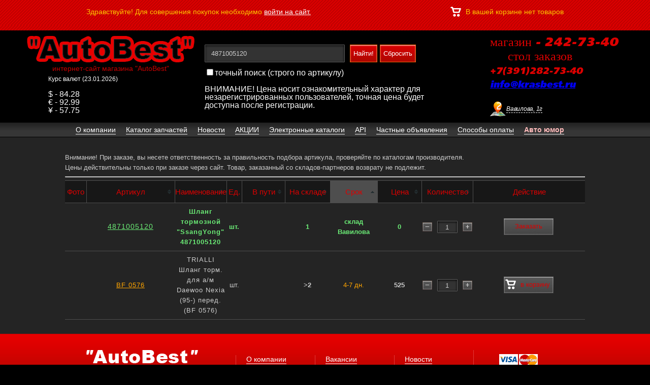

--- FILE ---
content_type: text/html; charset=UTF-8
request_url: https://krasbest.ru/top/availability?mode=search&search=4871005120
body_size: 6117
content:
<!DOCTYPE html PUBLIC "-//W3C//DTD XHTML 1.1//EN" "http://www.w3.org/TR/xhtml11/DTD/xhtml11.dtd">
<html>
<head>
	<meta http-equiv="Content-Type" content="text/html; charset=utf-8">
	<title>Наличие запчастей в Красноярске</title>
	
	<meta name="viewport" content="width=1220, maximum-scale=1.0" />
	<meta name="viewport" content="width=1280">
	
	<link rel="shortcut icon" href="/content/images/favicon.ico" />
	<link rel='stylesheet' href="/templates/default/js/fancybox/jquery.fancybox.css">
	<script src="//ajax.googleapis.com/ajax/libs/jquery/1.6.2/jquery.min.js?1"></script>
    <script src="/templates/default/js/jquery.mousewheel-3.0.6.pack.js?1"></script>
	<script src="/templates/default/js/fancybox/jquery.fancybox.pack.js?1"></script>
	<script src="/templates/default/js/loopedSlider.js?1"></script>
	<script src="/templates/default/js/jCarouselLite.js?1"></script>
	<script src="/templates/default/js/jquery.reveal.js?1"></script>  

	<link rel="stylesheet" href="//code.jquery.com/ui/1.11.2/themes/smoothness/jquery-ui.css">
	<script src="//code.jquery.com/ui/1.11.2/jquery-ui.js"></script>
	<link href="/templates/default/css/style.css" type="text/css" rel="stylesheet">
	<script type="text/javascript">
	
	$(document).ready(function() {
		$('#loopedSlider').loopedSlider( {
			autoStart: 6000
		} );

		$.ajax({ 
			type: 'GET', 
			url: '//18h.ru/currency_json.php', 
			dataType: "json",
			success: function (data) {
				if(data.USD > 0) $("#usd").html( '$ - ' + Math.round(data.USD*100)/100 );
				if(data.EUR > 0) $("#eur").html( '€ - ' + Math.round(data.EUR*100)/100 );
				if(data.JPY > 0) $("#jpy").html( '¥ - ' + Math.round(data.JPY*100)/100 );
			}
		});
			
		$(".list_friends").jCarouselLite( {
			btnNext: ".next_slide",
			btnPrev: ".prev_slide",
			mouseWheel: true,
			auto: 8000,
			speed: 400,
			vertical: false, 
			circular: true, 
			visible: 10,
			start: 0,
			scroll: 1
		} );

		$("#showmap").fancybox({
			'titlePosition'		: 'inside',
			'transitionIn'		: 'none',
			'transitionOut'		: 'none',
			'maxWidth'	: 920,
			'maxHeight'	: 420,
			'fitToView'	: false,
			'width'		: '90%',
			'height'	: '70%',
			'autoSize'	: false,
			'closeClick'	: false,
			'openEffect'	: 'none',
			'closeEffect'	: 'none'
		});
		
		/*var map = {
			'й' : 'q', 'ц' : 'w', 'у' : 'e', 'к' : 'r', 'е' : 't', 'н' : 'y', 'г' : 'u', 'ш' : 'i', 'щ' : 'o', 'з' : 'p', 'х' : '[', 'ъ' : ']', 'ф' : 'a', 'ы' : 's', 'в' : 'd',  'а' : 'f', 'п' : 'g', 'р' : 'h', 'о' : 'j', 'л' : 'k', 'д' : 'l', 'ж' : ';', 'э' : '\'', 'я' : 'z', 'ч' : 'x', 'с' : 'c', 'м' : 'v', 'и' : 'b', 'т' : 'n', 'ь' : 'm', 'б' : ',', 'ю' : '.', 'Й' : 'Q', 'Ц' : 'W', 'У' : 'E', 'К' : 'R', 'Е' : 'T', 'Н' : 'Y', 'Г' : 'U', 'Ш' : 'I', 'Щ' : 'O', 'З' : 'P', 'Х' : '[', 'Ъ' : ']', 'Ф' : 'A', 'Ы' : 'S', 'В' : 'D',  'А' : 'F', 'П' : 'G', 'Р' : 'H', 'О' : 'J', 'Л' : 'K', 'Д' : 'L', 'Ж' : ';', 'Э' : '\'', 'Я' : 'Z', 'Ч' : 'X', 'С' : 'C', 'М' : 'V', 'И' : 'B', 'Т' : 'N', 'Ь' : 'M', 'Б' : ',', 'Ю' : '.'
		};
		$("#search_request").keyup( function () {
			var str = $("#search_request").val();

			var r = '';
			for (var i = 0; i < str.length; i++) {
				r += map[str.charAt(i)] || str.charAt(i);
			}
			$("#search_request").val(r);
		});*/
		
		$(".fancybox").fancybox();
	});
	
	</script>


<!-- <script type="text/javascript" src="jsized.snow.min.js"></script> 
            <script>
       createSnow('jsized.snow/', 60);
            </script> -->


</head>

<body>

<div class="wrapper_user_info"><!--wrapper_user_info-->
    	
<div class="nadpis">

</div>
<div class="block_user_info">
							<p class="float_left">Здравствуйте! Для совершения покупок необходимо <a href="#" data-reveal-id="myModal_entry_count">войти на сайт.</a></p>
						
										<p class="info_basked" id="basket_info">В вашей корзине нет товаров</p>
			
		<!--	<a href="#">Мы вконтакте</a>   -->
        </div>
    </div><!--/wrapper_user_info-->
    
    <div class="wrapper_1000px"><!--wrapper_1000px-->
        <div class="wrap">
			<div class="wrap2" style="width: 100%; background-color: #000;">
				<div id="header"><!--Шапка-->
										<a href="/" id="logo">
						<img src="/content/images/logo.png" width="330" height="54" alt="интернет-сайт магазина AutoBest">
						<span>интернет-сайт магазина "AutoBest"</span>
					</a>

					<form action="/top/availability?mode=searchform" method="post" name="#" class="searching_for_site">
						<input id="search_request" type="text" name="text_search" value="4871005120" placeholder="Поиск запчасти по номеру">
						<input type="submit" name="#" value="Найти!">
						<input type="submit" name="#" value="Сбросить" style="margin-left: 5px" onclick="$('#search_request').val(''); return false;">
						<div style="position: absolute; margin-top: 45px; color: #fff; width: 500px;">
							<input type="checkbox" name="addition_search" value="1" >точный поиск (строго по артикулу)
														<br><br>ВНИМАНИЕ! Цена носит ознакомительный характер для незарегистрированных пользователей, точная цена будет доступна после регистрации.
													</div>
					</form>

	<div class="contact_info">
				<h3>магазин - 242-73-40</h3>
		<h3>&nbsp;&nbsp;&nbsp;&nbsp;&nbsp;стол заказов <br><span style="font-size: 18px">+7(391)282-73-40 <a href="mailto: info@krasbest.ru">info@krasbest.ru</a></span></h3>
			<!--	<div class="show_on_card">
			<p><a href="/map1.html" data-fancybox-type="iframe" id="showmap">Вавилова, 1г</a> (242-73-40, 282-73-40)</p>
<p></p>
		</div> -->


<div class="show_on_card" style="margin-top: 20px">
	<p><a href="/map1.html" data-fancybox-type="iframe" id="showmap">Вавилова, 1г</a></p>
		</div>

		<!-- <div class="show_on_card">
			<p><a href="/map2.html" data-fancybox-type="iframe" id="showmap">Вавилова, 1г</a> (281-04-05) <span style="color: #fff">ЕВРОПА</span></p>
		</div>  -->





				
			</div>
	
	<div class="currency" style="float: right; margin-right: 10px; width: 150px; color: #fff; position: absolute; margin-top: 80px; margin-left: 80px;">
		<p style="font-size: 12px">Курс валют (23.01.2026)</p><br>
		<p id="usd">$ - 0</p>
		<p id="eur">€ - 0</p>
		<p id="jpy">¥ - 0</p>
	</div>




<!-- <div><img src="/content/images/pozdr2016.png" width="1300" height="60" alt="Новый год"></div> -->


									</div><!--/Шапка-->
			
				<ul class="main_menu">
																		<li><a href="/top/about"  ><span>О компании</span></a></li>




																								<li><a href="/top/catalog"  ><span>Каталог запчастей</span></a></li>




																								<li><a href="/top/news"  ><span>Новости</span></a></li>




																								<li><a href="/top/action"  ><span>АКЦИИ</span></a></li>




																								<li><a href="/top/repair_catalog"  ><span>Электронные каталоги</span></a></li>




																								<li><a href="/top/api"  ><span>API</span></a></li>




																								<li><a href="/top/irr"  ><span>Частные объявления</span></a></li>




																								<li><a href="/top/cgc"  ><span>Способы оплаты</span></a></li>




																								<li><a href="/top/humor" id='blink' ><span>Авто юмор</span></a></li>




															</ul><!--/Главное меню-->
			</div><!--/Шапка-->
			
			<!--begin_content-->	<div id="form_load">	<div class="main_static_content">
		<p>Внимание! При заказе, вы несете ответственность за правильность подбора артикула, проверяйте по каталогам производителя.</p>

<p>Цены действительны только при заказе через сайт.&nbsp;<span style="color: rgb(205, 205, 205); font-family: Arial, Helvetica, sans-serif; font-size: 13px; font-style: normal; font-weight: normal; line-height: 20px; text-align: justify;">Товар,&nbsp;заказанный со складов-партнеров возврату не подлежит.</span></p>

		
									<div class="content_block_static" style="padding: 0; width: 100%">
				<hr>
								
					<table cellpadding="0" cellspacing="0" class="tablesorter" id="search_table">
					<thead>
						<tr>
							<th class="{sorter: false}" width="45"><h4>Фото</h4></th>
							<th width="200"><h4>Артикул</h4></th>
							<th width=""><h4>Наименование</h4></th>
							<th class="{sorter: false}" width="30"><h4>Ед.</h4></th>
							<th width="50"><h4>В пути</h4></th>
							<th width="50"><h4>На складе</h4></th>
							<th class="{sorter: 'currency'}" width="100"><h4>Срок</h4></th>
							<th class="{sorter: 'price'}" width="100"><h4>Цена</h4></th>
														<th width="100"><h4>Количество</h4></th>
							<th class="{sorter: false}" width="220"><h4>Действие</h4></th>
						</tr>
					</thead>
											<tr>
							<td style="text-align: center">
																<div style="display: none">
																																												</div>
							</td>
														<td>
								<p style="text-align: center">
									<a href="?mode=search&search=4871005120" class="wht" 
																			style="color: #6BEC76;font-size:14px;"
									>4871005120</a>
								</p>
							</td>
							
							<td width=""><p class="details_2" style="text-align: center;letter-spacing: 1px">Шланг тормозной &quot;SsangYong&quot; 4871005120</p></td>
							
							<td><p class="details_2" style="text-align: center">шт.</p></td>
							<td width="100"><p class="details_2" style="text-align: center"></p></td>
							<td width="100">
																	<p class="details_2" style="text-align: center"><strong>1</strong></p>
												
							</td>
							<td width="100"><p style="text-align: center;color: orange;font-weight: bold;color: #6BEC76;">склад Вавилова</p></td>
							<td width="100" style="font-weight: bold; text-align: center; color: #cdcdcd;line-height: 20px;font-weight: bold;color: #6BEC76;">
								0
							</td>
															<td width="100">
																		<div class="more_goods_panel" id="product_225570018">										
										<input type="text" class="inputboxquantity" id="quantityID_225570018" name="quantity[225570018]" value="1" onchange="var qty_el = document.getElementById('quantityID_225570018'); var qty = qty_el.value; if( !isNaN( qty ) &amp;&amp; qty > 1) qty_el.value = 1; if( !isNaN( qty ) &amp;&amp; qty < 1) qty_el.value = 1; return false;">
										<input type="button" class="quantity_box_button_up" onclick="var qty_el = document.getElementById('quantityID_225570018'); var qty = qty_el.value; if( !isNaN( qty ) &amp;&amp; qty < 1) qty_el.value++;return false;">
										<input type="button" class="box_button_down" onclick="var qty_el = document.getElementById('quantityID_225570018'); var qty = qty_el.value; if( !isNaN( qty ) &amp;&amp; qty > 1 ) qty_el.value--;return false;">
									</div>
																	</td>
								<td width="220">
									<div style="width: 220px">
																																	<a href="" onclick="orderDetail(225570018, '4871005120 <br> Шланг тормозной &quot;SsangYong&quot; 4871005120 по цене 0'); return false;" class="in_basked_button" id="order_225570018" data-detail-name="Шланг тормозной "SsangYong" 4871005120" style="">Заказать</a>
																														</div>
								</td>
													</tr>
											<tr>
							<td style="text-align: center">
																<div style="display: none">
																																												</div>
							</td>
														<td>
								<p style="text-align: center">
									<a href="?mode=search&search=BF 0576" class="wht" 
																			style="color: orange;"
									>BF 0576</a>
								</p>
							</td>
							
							<td width=""><p  style="text-align: center;letter-spacing: 1px">TRIALLI Шланг торм. для а/м Daewoo Nexia (95-) перед. (BF 0576)</p></td>
							
							<td><p  style="text-align: center">шт.</p></td>
							<td width="100"><p  style="text-align: center"></p></td>
							<td width="100">
																	<p  style="text-align: center"><strong>>2</strong></p>
												
							</td>
							<td width="100"><p style="text-align: center;color: orange">4-7 дн.</p></td>
							<td width="100" style="font-weight: bold; text-align: center; color: #cdcdcd;line-height: 20px">
								525
							</td>
															<td width="100">
																		<div class="more_goods_panel" id="product_390327989">										
										<input type="text" class="inputboxquantity" id="quantityID_390327989" name="quantity[390327989]" value="1" onchange="var qty_el = document.getElementById('quantityID_390327989'); var qty = qty_el.value; if( !isNaN( qty ) &amp;&amp; qty > 3) qty_el.value = 3; if( !isNaN( qty ) &amp;&amp; qty < 1) qty_el.value = 1; return false;">
										<input type="button" class="quantity_box_button_up" onclick="var qty_el = document.getElementById('quantityID_390327989'); var qty = qty_el.value; if( !isNaN( qty ) &amp;&amp; qty < 3) qty_el.value++;return false;">
										<input type="button" class="box_button_down" onclick="var qty_el = document.getElementById('quantityID_390327989'); var qty = qty_el.value; if( !isNaN( qty ) &amp;&amp; qty > 1 ) qty_el.value--;return false;">
									</div>
																	</td>
								<td width="220">
									<div style="width: 220px">
																																	<a href="" onclick="addToBasket(390327989); return false;" class="in_basked_button" id="buy_390327989" style=""><p style="float: left; margin-left: 3px; margin-top: 5px;width: 22px; height: 22px; background: url(/content/images/icon_basked.png) no-repeat 0 0;"></p> в корзину</a>
																																									</div>
								</td>
													</tr>
										</table>
					
					<script type="text/javascript">
						$("[data-tooltip]").mousemove(function (eventObject) {
							$data_tooltip = $(this).attr("data-tooltip");
							var position = $(this).position();
							
							//$("#tooltip").text( "left: " + position.left + ", top: " + position.top + ", Y: " + eventObject.pageY + ", X: " + eventObject.pageX + ', W:' + w)
							$("#tooltip").html($data_tooltip)
								 .css({ 
									"top" : position.top - 20,
									"left" : position.left + 45
								 })
							 .show();

						}).mouseout(function () {

							$("#tooltip").hide()
								.text("")
								.css({
									"top" : 0,
									"left" : 0
								});
						});
					</script>
					
					<script src="/templates/default/js/jquery.tablesorter.min.js"></script>
					<script src="/templates/default/js/jquery.metadata.js"></script>
					<script>
						$(document).ready(function() { 
							$("#search_table").tablesorter({sortList: [[6,0]]}); 
						});
					</script>
					<div id="tooltip"></div>
									</div>
							
				
		<script>
			function orderDetail(id, name)
			{
				$('#detail_id').val( id );
				$('#detail_name').html( name );
				$('#myModal_entry_count').reveal($(this).data());
			}
			
			function addToBasket(id)
			{
				qty_el = document.getElementById('quantityID_' + id).value;
				
				if(qty_el > 0)
				{
					$.ajax({
						url: "?mode=add&detail_id="+id+"&qte="+qty_el,
						cache: false
					})
					.done(function( html ) {
						
						$("#product_"+id)  
							.clone()  
							.css({'position' : 'absolute', 'z-index' : '100'})  
							.appendTo("#product_"+id)  
							.animate({
								opacity: 0.5,   
								marginTop: -1000
							}, 700, function() {  
							$(this).remove();
						});

						$("#basket_info").html( html );
					});
				}
	//			?mode=add&detail_id={$row.id}
			}
		</script>
		
		<div class="clear"></div>
	</div>
</div><!--end_content-->
			
						
					</div>
    </div><!--/wrapper_1000px-->  
    
    <div id="wrapper_footer"><!--Футер-->
    	<div id="footer">
        	<div id="contacts_footer">
            	<a href="/" id="footer_logo"><span>AutoBest - однажды... и навсегда</span></a>
                <div id="footer_contacts_info">
                	<p>ул. Академика Вавилова, 1г</p>
                    <p>(391) 282-73-40</p>
                    <a href="mailto:Info@krasbest.ru">Info@krasbest.ru</a>
					</br></br>
					<a target="_blank" href="http://vk.com/club75348630">Группа Вконтакте</a>
                </div>
            </div>
            
            <div class="footer_menu">
          	   
				<ul>
      <!--   <li><a href="/top/about">О компании</a></li>   -->

		    	<li><a href="/footer/about">О компании</a></li>
					    
                </ul>	
				   
				<ul>
      <!--   <li><a href="/top/about">О компании</a></li>   -->

		    	<li><a href="/footer/vacancy">Вакансии</a></li>
					    
                </ul>	
				   
				<ul>
      <!--   <li><a href="/top/about">О компании</a></li>   -->

		    	<li><a href="/footer/news">Новости</a></li>
					    
                </ul>	
				  
            </div>
            

            <div class="block_making_site">

<div class="oplat">
<img src="/content/images/visa.gif">

<img src="/content/images/mc.gif">
</div>
</br>
</br>
</br>
</br>
</br>
</br>
</br>

            	 <p id="studio_site"><a href="//18h.ru" target="_blank">Создание сайта</a>:<br>Студия 24, 2013</p>
            


</div>
        </div>
    </div><!--/Футер-->
	    
		<div id="myModal_entry_count" class="reveal-modal">
			<div class="block_entry_count">
				<h2>Вход на сайт</h2>
				<form action="/private?mode=auth" method="post">
					<input type="text" name="login" value="" placeholder="Ваш логин">
					<input type="password" name="passwd" value="" placeholder="Ваш пароль">
					<div class="button_entry_block">
						<p style="float: left; font-size: 13px; color: #fff; margin-left: 10px; margin-top: 5px"><input type="checkbox" name="save_pass" style="margin: 0" /><br>запомнить пароль</p>
						<input type="submit" name="#" value="Войти ">
					</div>
										<input type="submit" name="#" onclick="document.location.href = '/private?mode=regist'; return false;" value="Регистрация" class="reg_button" style="height: 20px">
					
					<div class="button_entry_block" style="padding: 0">
						<a href="/private?mode=passremind">Забыли пароль?</a>
					</div>
				</form>
			</div>
			<a class="close-reveal-modal close_button_modal">×</a>
		</div>
	
<!-- Yandex.Metrika counter --> <script type="text/javascript" > (function(m,e,t,r,i,k,a){m[i]=m[i]||function(){(m[i].a=m[i].a||[]).push(arguments)}; m[i].l=1*new Date();k=e.createElement(t),a=e.getElementsByTagName(t)[0],k.async=1,k.src=r,a.parentNode.insertBefore(k,a)}) (window, document, "script", "https://mc.yandex.ru/metrika/tag.js", "ym"); ym(19869808, "init", { clickmap:true, trackLinks:true, accurateTrackBounce:true, webvisor:true }); </script> <noscript><div><img src="https://mc.yandex.ru/watch/19869808" style="position:absolute; left:-9999px;" alt="" /></div></noscript> <!-- /Yandex.Metrika counter -->

</body>
</html>

--- FILE ---
content_type: text/html; charset=UTF-8
request_url: https://18h.ru/currency_json.php
body_size: 0
content:
{"EUR":"92.9900","USD":"84.2800","MICEX":"0.00","RTS":"1201.57","JPY":"57.7500"}

--- FILE ---
content_type: text/css
request_url: https://krasbest.ru/templates/default/css/style.css
body_size: 6802
content:
@import url(reset.css);

/** Generated by FG **/
@font-face {
	font-family: 'FreeSetBlackC_Italic';
	src: url('fonts/FreeSetBlackC-Italic.eot');
	src: local('☺'), url('fonts/FreeSetBlackC-Italic.woff') format('woff'), url('fonts/FreeSetBlackC-Italic.ttf') format('truetype'), url('fonts/FreeSetBlackC-Italic.svg') format('svg');
	font-weight: normal;
	font-style: normal;
}
	
html, body {background-color:#000;font-family:Arial, Helvetica, sans-serif;height: 100%; width: 100%; margin: 0px; padding: 0px;}

	
a:hover{ text-decoration:none;}

.clear{ display:block; clear:both;}
.float_left{ float:left;}
.float_right{ float:right;}

input[type="text"], textarea{
	height:33px;
	border:1px solid #5e5e5e;
	border-radius:1px;
	background-color:#333333;
	padding:0 12px;
	box-shadow:inset 0 1px 4px #000;
	transition:all 0.3s ease-in-out;
	color:#cdcdcd;
	font:13px/33px Arial, Helvetica, sans-serif;
	margin-right:10px;
	}
input[type="text"]:focus, textarea:focus{
	background-color:#474747;
	}
input[type="password"]{
	height:33px;
	border:1px solid #5e5e5e;
	border-radius:1px;
	background-color:#333333;
	padding:0 12px;
	box-shadow:inset 0 1px 4px #000;
	transition:all 0.3s ease-in-out;
	color:#cdcdcd;
	font:13px/33px Arial, Helvetica, sans-serif;
	margin-right:10px;
	}
input[type="password"]:focus{
	background-color:#474747;
	}	
input[type="submit"]{
	height:35px;
	border:1px solid #ea5d00;
	font:13px Arial, Helvetica, sans-serif;
	color:#fff;
	background: rgb(218,0,0); /* Old browsers */
	background: -moz-linear-gradient(top,  rgba(218,0,0,1) 0%, rgba(173,7,0,1) 100%); /* FF3.6+ */
	background: -webkit-gradient(linear, left top, left bottom, color-stop(0%,rgba(218,0,0,1)), color-stop(100%,rgba(173,7,0,1))); /* Chrome,Safari4+ */
	background: -webkit-linear-gradient(top,  rgba(218,0,0,1) 0%,rgba(173,7,0,1) 100%); /* Chrome10+,Safari5.1+ */
	background: -o-linear-gradient(top,  rgba(218,0,0,1) 0%,rgba(173,7,0,1) 100%); /* Opera 11.10+ */
	background: -ms-linear-gradient(top,  rgba(218,0,0,1) 0%,rgba(173,7,0,1) 100%); /* IE10+ */
	background: linear-gradient(to bottom,  rgba(218,0,0,1) 0%,rgba(173,7,0,1) 100%); /* W3C */
	filter: progid:DXImageTransform.Microsoft.gradient( startColorstr='#da0000', endColorstr='#ad0700',GradientType=0 ); /* IE6-9 */
	cursor:pointer;
	box-shadow:inset 0 1px 2px #ffd5d5;
	}
input[type="submit"]:hover{
	background:#dc0000;
	}
input[type="submit"]:focus{
	box-shadow:inset 0 2px 6px rgba(83,0,0,1);
	}

.wrapper_user_info{
	width:100%;
	min-width:1000px;
	background:url(/content/images/bg_user_red.png) repeat;
	height:55px;
	padding-bottom:5px;
	position:fixed;
	top:0;
	z-index:20;
	}
.block_user_info{
	width:940px;
	margin:0 auto;
	padding:0 30px;
	color:#ffc600;
	font-size:14px;
	padding-top:13px;
	overflow:hidden;
	}
.block_user_info p{
	line-height:20px;
	}
.block_user_info a{
	color:#fff;
	}
.info_basked{
	float:right;
	padding-left:30px;
	background:url(/content/images/icon_basked.png) no-repeat 0 0;
	}

.wrapper_1000px{
	width:100%;
	min-width:1000px;
	min-height: 100%; 
	height: auto !important; 
	height: 100%;
	margin: 0 auto;
	background-color: #242424;
	}
	
.wrap {padding-bottom: 164px;}

/*Шапка*/
#header{
	min-width:1250px;
	width:80%;
/*	min-width:1000px;  */
	/*height: 285px; */
	height: 160px;
	padding:70px 0px 12px 0px;
	overflow:hidden;
	background-color: #000;
margin: 0 auto;
	}
#logo{
	float: left;
	text-decoration:none;
	transition:all 0.2s ease-in-out;
	margin-left:3%;  
	}
#logo img{
	display:block;
	margin-bottom:4px;
	}
#logo span{
	display:block;
	color:#c80000;
	font-size:14px;
	text-align:center;
	}
/*#logo:hover{ opacity:0.8;}*/

.searching_for_site{
	float: left;
	padding-top:18px;
	margin-left: 20px;
	}
.searching_for_site input[type="text"]{
	float:left;
	width: 196px;
	}
.searching_for_site input[type="submit"]{
	float:left;
	}

.contact_info{
	float: right;
	/*margin-right: 10%;*/
	color:#dc0000;
width: 300px;
float: right;
	}
.contact_info p{
	font-size:12px;
	font-style:italic;
	}
.contact_info p span{
	/*margin-left:10px;*/
	}
.contact_info h3{
	font:24px 'FreeSetBlackC_Italic';
	/*padding:2px 0 3px 0;*/
	}
.show_on_card{
	background:url(/content/images/icon_maps.png) no-repeat 0 0;
	line-height:30px;
	padding-left:32px;
	}
.show_on_card a{
	font-size:12px;
	font-style:italic;
	color:#fff;
	border-bottom:1px dashed #fff;
	text-decoration:none;
	letter-spacing:-0.02em;
	}
.show_on_card a:hover{
	border-color:transparent;
	}

/*Гланое меню*/
/*Гланое меню*/
.main_menu{
	width:100%;
	min-width:940px;
	/*padding:0 30px;*/
	background: rgb(32,32,32); /* Old browsers */
	background: -moz-linear-gradient(top,  rgba(32,32,32,1) 0%, rgba(54,54,54,1) 57%, rgba(54,54,54,1) 100%); /* FF3.6+ */
	background: -webkit-gradient(linear, left top, left bottom, color-stop(0%,rgba(32,32,32,1)), color-stop(57%,rgba(54,54,54,1)), color-stop(100%,rgba(54,54,54,1))); /* Chrome,Safari4+ */
	background: -webkit-linear-gradient(top,  rgba(32,32,32,1) 0%,rgba(54,54,54,1) 57%,rgba(54,54,54,1) 100%); /* Chrome10+,Safari5.1+ */
	background: -o-linear-gradient(top,  rgba(32,32,32,1) 0%,rgba(54,54,54,1) 57%,rgba(54,54,54,1) 100%); /* Opera 11.10+ */
	background: -ms-linear-gradient(top,  rgba(32,32,32,1) 0%,rgba(54,54,54,1) 57%,rgba(54,54,54,1) 100%); /* IE10+ */
	background: linear-gradient(to bottom,  rgba(32,32,32,1) 0%,rgba(54,54,54,1) 57%,rgba(54,54,54,1) 100%); /* W3C */
	filter: progid:DXImageTransform.Microsoft.gradient( startColorstr='#202020', endColorstr='#363636',GradientType=0 ); /* IE6-9 */
	border-bottom:1px solid #000;
	text-align:center;
	}
.main_menu li{
	display:inline-block;
	position:relative;
	}
.main_menu li a{
	display:inline-block;
	height:28px;
	line-height:28px;
	padding:0 18px;
	text-decoration:none;
	color:#fff;
	font-size:14px;
	transition:all 0.2s ease-in-out;
margin-left: -20px;	
}
.main_menu li a:hover{
	background-color:#dc0000;
	}
.main_menu li .active{
	background-color:#dc0000;
	}	
.main_menu li:hover a{
	background-color:#dc0000;
	}
.main_menu li:hover a span{
	border-bottom:2px solid #9b9b9b;
	}
.main_menu li a span{
	cursor:pointer;
	border-bottom:2px solid #9b9b9b;
	}
.main_menu a:hover span{
	border-color:#ee8080;
	}
.main_menu li div.opan_menu_block{
	position:absolute;
	top:100%;
	left:0;
	width:220px;
	display:none;
	z-index: 1000;
	}
.main_menu li:hover div.opan_menu_block{
	display:block;
	}
.main_menu li div.opan_menu_block a{
	display:block;
	padding:6px 10px 6px 18px;
	text-decoration:none;
	color:#fff;
	font-size:14px;
	transition:all 0.2s ease-in-out;
	text-align:left;
	line-height:normal;
	height:auto;
	background-color:#dc0000;
	transition:none;
	}
.main_menu li div.opan_menu_block a:hover{
	background-color:#000;
	}

/*Контент*/
.main_content{
	width:100%;
	min-width:940px;
	padding-top:30px;
	background-color:#242424;
	}

.main_content p{
	color:#cdcdcd;
	font-size:16px;
	font-style:italic;
	line-height:22px;
	margin-bottom:15px;
	}

/*Слайдер*/
#loopedSlider{
	width:934px;
	margin:0 auto 50px;
	position:relative;
	text-align: center;
	border:3px solid #c0c0c0;
	background-color:#fff;
	}
.container_slider{
	width:934px; 
	overflow:hidden; 
	position:relative; 
	margin:0 auto;
	}
.slider_box{
	position:absolute; 
	top:0; 
	left:0;
	}
.slider_post{
	display:block;
	width:934px;
	overflow:hidden;
	position:relative;
	text-decoration:none;
	background-color:#fff;
	}
.text_post_slider{
	width:340px;
	float:left;
	padding:40px 0 50px 50px;
	color:#666;
	}
.text_post_slider h1{
	font-size:26px;
	font-style:italic;
	font-weight:bold;
	/*text-transform:uppercase;*/
	margin-bottom:32px;
	line-height:28px;
	color:#666;
	}
.text_post_slider p{
	font-size:16px;
	font-style:italic;
	line-height:25px;
	text-align:justify;
	margin-bottom:20px;
	color:#666;
	}
	
.pagination{
	position:absolute;
	left:50px;
	bottom:20px;
	z-index:2;
	}
.pagination li{
	float:left;
	margin-right:6px;
	}	
.pagination li a{
	display:block;
	width:19px;
	height:19px;
	background:url(/content/images/slider_button.png) no-repeat 0 0;
	}
.pagination li.active a{
	background-position:0 -19px;
	}

/*Новосты*/
.news_block{
	background:#242424 url(/content/images/bg_texture.png) repeat;
	padding:20px 0 0 0;
	}
.home_list_news{
	width:940px;
	margin:0 auto;
	overflow:hidden;
	}
.home_list_news ul{
	width:1000px;
	}
.home_list_news ul li{
	width:292px;
	float:left;
	margin-right:31px;
	}
.date_news{
	display:inline-block;
	height:24px;
	padding:0 10px;
	line-height:24px;
	background-color:#505050;
	font-size:13px;
	color:#fff;
	margin-bottom:4px;
	}
.home_list_news ul li h3{
	padding:0 0 8px 0px;
	}
.home_list_news ul li a{
	font-size:14px;
	color:#de0100;
	}
.home_list_news ul li p{
	font-size:13px;
	color:#cdcdcd;
	/*text-indent:10px;
	padding-left:10px;*/
	line-height:15px;
	text-align:justify;
	margin-bottom:17px;
	}

.block_slider_friends{
	position:relative;
	width:1000px;
	height: 65px;
	margin:0 auto;
	background-color:#fff;
	overflow:hidden;
	padding:5px 0 3px 0;
	border-bottom:1px solid #000;
	}
.list_friends{
	margin:0 auto;
	}
.list_friends ul {
	margin:0 auto;
	}
.list_friends li{
	width:90px;
	text-align:center;
	margin-right:3px;
	} 
.list_friends li a:hover img{
	opacity:0.8;
	}
.prev_slide{
	background: url(/content/images/slider_button_parnter.png) no-repeat scroll 0 0 transparent;
    bottom:22px;
    cursor: pointer;
    height:24px;
    left: 8px;
    position: absolute;
    width: 19px;
	}
.prev_slide:hover{ background-position:0 -24px;}
.next_slide{
	background: url(/content/images/slider_button_parnter.png) no-repeat scroll -19px 0 transparent;
    bottom:22px;
    cursor: pointer;
    height:24px;
    right: 8px;
    position: absolute;
    width: 19px;
	}
.next_slide:hover{ background-position:-19px -24px;}


#wrapper_footer{
	background:#e70000 url(/content/images/bg_footer.png) repeat-x left bottom;
	border-top:2px solid #dc0000;
	height:164px;
	margin-top: -166px;
	}
#footer{
	width:940px;
	padding:30px 30px 0 30px;
	margin:0 auto;
	}

#contacts_footer{
	width:220px;
	float:left;
	}
#footer_logo{
	display:block;
	width:220px;
	background:url(/content/images/footer_logo.png) no-repeat 0 0;
	padding-top:30px;
	text-decoration:none;
	text-align:center;
	margin-bottom:18px;
	}
#footer_logo span{
	font:11px Myriad Pro, Tahoma, Geneva, sans-serif;
	color:#fff;
	}
#footer_contacts_info{
	font-size:12px;
	color:#fff;
	padding:0 0 0 20px;
	}
#footer_contacts_info p{
	margin-bottom:3px;
	}
#footer_contacts_info a{
	color:#fff;
	}
.footer_menu{
	float:left;
	border-right:1px solid #e03a38;
	overflow:hidden;
	padding-left:74px;
	padding-top:10px;
	}
.footer_menu ul{
	width:135px;
	float:left;
	padding-left:20px;
	border-left:1px solid #e03a38;
	}
.footer_menu ul li{
	margin-bottom:18px;
	}
.footer_menu ul a{
	font-size:14px;
	color:#fff;
	border-bottom:2px solid #e68180;
	text-decoration:none;
	}
.footer_menu ul a:hover{ border-color:transparent;}

.block_making_site{
	float:left;
	padding:25px 0 0 50px;
	font-size:8px;
	color:#fff;
	}
.block_making_site p{
	line-height:15px;
	}


/*ПОПАП*/
.reveal-modal-bg { 
	position: fixed; 
	height: 100%;
	width: 100%;
	background: #000;
	z-index: 100;
	display: none;
	top: 0;
	left: 0; 
	}
.reveal-modal {
	visibility: hidden;
	top:130px; 
	width: auto;
	position: absolute;
	z-index: 101;
	}
#myModal_entry_count{
	width:340px;
	left:50%;
	margin-left:-170px;
	}
.close_button_modal {
	position: absolute;
	top:5px;
	right:-5px;
	width:28px;
	height:28px;
	cursor: pointer;
	font-size: 22px;
	color: #aaa;
	text-shadow: 0 -1px 1px rbga(0,0,0,.6);
	font-weight: bold;
	cursor: pointer;
	}
.close_button_modal:hover{ color:#333;}


/*Вход на сайт*/
.block_entry_count{
	width:334px;
	background-color:#373737;
	border:3px solid #c0c0c0;
	padding:30px 0 30px 0;
	}
.block_entry_count h2{
	font-size:26px;
	font-style:italic;
	font-weight:bold;
	color:#fff;
	text-align:center;
	padding:0 0 30px 0;
	text-transform:uppercase;
	}
.block_entry_count input[type="text"]{
	width:198px;
	display:block;
	margin:0 auto 20px;
	text-align:center;
	transition: none;
	}
.block_entry_count input[type="password"]{
	width:198px;
	display:block;
	margin:0 auto 20px;
	text-align:center;
	transition: none;
	}	
.button_entry_block{
	overflow:hidden;
	width:220px;
	margin:0 auto;
	padding-bottom:30px;
	}
.button_entry_block a{
	font-size:12px;
	color:#fff;
	float:left;
	margin-top:8px;
	}
.button_entry_block input[type="submit"]{
	float:right;
	padding:0 24px;
	}
.block_entry_count h3{
	font-size:16px;
	font-style:italic;
	font-weight:bold;
	color:#fff;
	text-align:center;
	padding:0 0 20px 0;
	text-transform:uppercase;
	}
input[type="submit"].reg_button{
	display:block;
	width:220px;
	margin:0 auto 20px;
	}

/*Статичний контент*/
.main_static_content{
	width:80%;
	/*width:940px;*/
	margin:0 auto;
	padding:30px;
	background-color:#242424;
	font-size:13px;
	min-height: 165px;
	}
.main_static_content h1{
	font-size:26px;
	font-style:italic;
	font-weight:bold;
	color:#fff;
	text-transform:uppercase;
	margin-bottom:15px;
	}	
.main_static_content h2{
	font-size:20px;
	font-style:italic;
	font-weight:bold;
	color:#b3b2b2;
	text-transform:uppercase;
	margin-bottom:15px;
	}	
.main_static_content h3{
	font-size:16px;
	font-style:italic;
	font-weight:bold;
	color:#fff;
	text-transform:uppercase;
	margin-bottom:15px;
	}
.main_static_content p{
	font-size:13px;
	color:#cdcdcd;
	line-height:20px;
	text-align:justify;
	/*margin-bottom:15px;*/
	}
.main_static_content p em{
	color:#8e8e8e;
	}
.main_static_content a{ color:#dc0000;}
.main_static_content a.wht{ color:#55ACEE; letter-spacing: 1px;}
.main_static_content ol{
	margin-bottom:20px;
	}
.main_static_content ol li{
	color:#cdcdcd;
	padding-left:8px;
	background:url(/content/images/list_style.png) no-repeat 0 5px;
	margin-bottom:8px;
	}
	
.block_width_460px{
	width:460px;
	}
	
.illustration_list_img{
	margin-left:-20px;
	}
.illustration_list_img li{
	float:left;
	margin-left:20px;
	}
.illustration_list_img li img{
	border:1px solid #c0c0c0;
	}
.illustration_list_img li p{
	text-align:center;
	color:#b3b2b2;
	padding:6px 0;
	}

.pages_nav{
	height:50px;
	background:#242424 url(/content/images/bg_texture.png) repeat;

	}
.pages_nav div{
	/*padding:0 0 0 30px;*/
	margin-left: 10%;
	line-height:50px;
margin: 0 auto;
    width: 950px;

	}
.pages_nav div a{
	color:#8e8e8e;
	font-size:13px;
	float:left;
	padding-right:12px;
	background:url(/content/images/arrow_pages_nav.png) no-repeat right center;
	margin-right:4px;
	font-style:italic;
	}
.pages_nav div a.pages_nav_active{
	text-decoration:none;
	color:#fff;
	background:none;
	padding-right:0;
	cursor:default;
	}


.basked_block{
	width:80%;
	min-width:960px;
	padding:30px 20px;
	margin: 0 auto;
	background-color:#242424;
	}	
.basked_block h1, .content_block_static h1{
	padding-left:10px;
	margin-bottom:30px;
	font-size:26px;
	font-style:italic;
	font-weight:bold;
	color:#fff;
	text-transform:uppercase;
	}

table{
	width:100%;
	border-top:1px solid #4e4e4e;
	}
table thead tr{
	background-color:#171717;
	}
table thead tr td{
	border-left:1px solid #4e4e4e;
	border-bottom:1px solid #4e4e4e;
	color: #fff;
	}
table thead tr th{
	border-left:1px solid #4e4e4e;
	border-bottom:1px solid #4e4e4e;
	}	
table thead tr td:first-child, table thead tr th:first-child{
	border-left:0;
	}
table thead h4{
	color:#dc0000;
	font-size:15px;
	text-align:center;
	padding:14px 0;
	}
	
table tbody{
	width:100%;
	}
table tbody td{
	vertical-align:middle;
	border-bottom:1px solid #4e4e4e;
	padding:7px 0;
	color: #fff;
	}
	
.description table tbody td, #tooltip table tbody td{
	vertical-align:middle;
	
	border:1px dotted #fff;
	padding:7px;
	color: #fff;
	}
	
table tbody td p{
	color: #a7a7a7;
    font-size: 13px;
    line-height: 20px;
	}
	
.padding_left_20px{ padding-left:20px}

.more_goods_panel{
	width:98px;
	margin:0 auto;
	position:relative;
	}
input.inputboxquantity{
	display:block;
	margin:0 auto;
	text-align:center;
	line-height: 20px;
	width:38px;
	height:22px;
	padding:0;
	}
input.box_button_down{
	height:18px;
	width:19px;
	font:13px Arial, Helvetica, sans-serif;
	color:#cdcdcd;
	text-align:center;
	background: url(/content/images/amour_goods_button.png) no-repeat;
	cursor:pointer;
	border:0;
	position:absolute;
	left:0;
	top:3px;
	}
input.box_button_down:hover{
	background-position:-19px 0;
	}
input.quantity_box_button_up{
	height:18px;
	width:19px;
	font:13px Arial, Helvetica, sans-serif;
	color:#cdcdcd;
	text-align:center;
	background: url(/content/images/amour_goods_button.png) no-repeat 0 -18px;
	cursor:pointer;
	border:0;
	position:absolute;
	right:0;
	top:3px;
	}
input.quantity_box_button_up:hover{
	background-position:-19px -18px;
	}
.prices_goods_basked{
	font-size:15px;
	color:#dc0000;
	text-align:center;
	}
.delete_goods{
	width:19px;
	height:18px;
	background:url(/content/images/delete_goods.png) no-repeat;
	display:block;
	margin:0 auto;
	}
.delete_goods:hover{ background-position:0 -18px;}

.statistic_info_basked{
	padding:25px 10px 20px 10px;
	overflow:hidden;
	border-bottom:1px solid #4e4e4e;
	}
.statistic_info_basked input[type="submit"]{
	float:right;
	padding:0 37px;
	font-size:15px;
	height:31px;
	}
.statistic_info_basked p{
	float:right;
	font-size:18px;
	color:#a7a7a7;
	line-height:36px;
	margin-right:130px;
	}
.statistic_info_basked p span{ color:#dc0000;}

.button_link_basked{
	padding:20px 10px 0 10px;
	overflow:hidden;
	}
.button_link_basked a{
	width:194px;
	height:33px;
	background: url(/content/images/link_basked_button.png);
	float:right;
	font-size:15px;
	color:#fff;
	text-decoration:none;
	text-align:center;
	line-height:32px;
	margin-left:50px;
	}
.button_link_basked a:hover{ background-position:0 -33px;}


.content_block_static{
	padding:30px 20px;
	background-color:#242424;
	/*width:1100px;*/
	width:80%;
	min-width:940px;
	margin:0 auto;
	}

.catalog_menu{
	width:160px;
        /*width:250px;*/
	float:left;
	}
.catalog_menu ul{
	border-top:1px solid #4e4e4e;
	}
.catalog_menu ul li{
	}
.catalog_menu ul li a{
	display:block;
	margin-left:-20px;
	padding-left:20px;
	font-size:16px;
	color:#cdcdcd;
	text-decoration:none;
	/*text-transform:uppercase;*/
	}
.catalog_menu ul li a:hover{
	background-color:#dc0000;
	position:relative;
	top:-1px;
	}
.catalog_menu ul li a:hover span{
	border-color: transparent;
	}
.catalog_menu ul li a span{
	display:block;
	border-bottom:1px solid #4e4e4e;
	padding:10px 0 10px 10px;
	}
.catalog_menu ul li ul{
	border-top:none;
	}
.catalog_menu ul li ul li a{
	font-size:14px;
	text-transform:none;
	}
.catalog_menu ul li ul li a span{
	padding:9px 0 9px 20px;
	border-bottom:1px dotted #4e4e4e;
	}
.catalog_menu ul li ul li ul a{
	color:#fff;
	text-decoration:underline;
	}
.catalog_menu ul li ul li ul a span{
	padding:8px 0 8px 35px;
	}


.block_690px{
	width:70%;
	min-width:690px;
	float:right;
	}
.block_620px{
	/*width:620px;*/
	width:80%;
	float:right;
	margin-right:10px;
	}
.in_basked_button{
	display:block;
	width:98px;
	height:33px;
	background:url(/content/images/in_basked_button.jpg) no-repeat;
	margin:0 auto;
	color:#a7a7a7;
	text-align:center;
	line-height:32px;
	text-decoration:none;
	}
.in_basked_button:hover{
	background-position:0 -33px;
	color:#fff;
	}

.on_storehouse{
	width:80px;
	margin:0 auto;
	text-align:center;
	}
.on_storehouse span{
	display:inline-block;
	width:9px;
	height:9px;
	background: url(/content/images/on_storehouse_element.jpg) no-repeat;
	margin:0 0 2px 0;
	}

.nav_pages_content{
	overflow:hidden;
	text-align:center;
	padding:15px 0 10px;
	}
.nav_pages_content a{
	display: inline-block;
	width:30px;
	height:30px;
	margin:0 4px;
	background-color:#666;
	font-size:17px;
	color:#fff;
	line-height:30px;
	text-decoration:none;
	transition:all 0.15s ease-in-out;
	}
.nav_pages_content a:hover{
	text-shadow:0 0 2px #fff;
	}
.nav_pages_content a.nav_pages_active{
	background-color:#dc0000;
	font-weight:bold;
	text-shadow:none;
	cursor:default;
	}


.block_view_mode{
	float:right;
	overflow:hidden;
	margin-top:-52px;
	}
.block_view_mode p{
	float:left;
	font-size:14px;
	color:#a7a7a7;
	line-height:18px;
	margin-right:20px;
	}
.view_mode1, .view_mode2{ float:left;}
.view_mode1 a{
	display:block;
	width:13px;
	height:18px;
	background: url(/content/images/view_mode_icon.png) no-repeat;
	margin-right:17px;
	}
.view_mode2 a{
	display:block;
	width:13px;
	height:18px;
	background: url(/content/images/view_mode_icon.png) no-repeat -13px 0;
	}
.view_mode1 a.view_mode_active{
	background-position:0 -18px;
	}
.view_mode2 a.view_mode_active{
	background-position:-13px -18px;
	}
	

.catalog_goods{
	/*width:720px;*/
	overflow:hidden;
	}
.catalog_goods ul{
	/*width:700px;*/
	}
.catalog_goods ul li{
	width:140px;
	float:left;
	border:1px solid #161616;
	margin:0 17px 20px 0;
	background-color:#fff;
	}
.image_goods{
	height:136px;
	text-align:center;
	}
.code_goods{
	font-size:13px;
	color:#dc0000;
	height: 32px;
	text-align:center;
	background-color:#dedede;
	padding:8px 0;
	}
.title_goods{
	display: table;
	width:140px;
	border-bottom:1px solid #b1b1b1;
	text-align:center;
	padding:8px 0;
	}
.title_goods p{
	width:140px;
	display: table-row;
	}
.title_goods p span{
	line-height:15px;
	color:#666;
	font-size:13px;
	display:table-cell;
	width:140px;
	vertical-align:middle;
	}
.amour_prices_goods{
	overflow: hidden;
	padding:6px 0;
	}
.amour_goods{
	width:36px;
	float:left;
	overflow:hidden;
	padding:4px 0 0 10px;
	}	
.amour_goods span{
	width:9px;
	height:9px;
	background:url(/content/images/on_storehouse_element.jpg) no-repeat;
	float:left;
	margin:0 2px 2px 0;
	}
.amour_prices_goods p{
	float:right;
	font-size:15px;
	color:#dc0000;
	font-weight:bold;
	margin:0 10px 0 0;
	}
.amour_prices_goods p span{
	font-weight:normal;
	}
.add_basked_goods{
	display:block;
	width:140px;
	height:33px;
	background:url(/content/images/in_basked_goods.jpg) no-repeat;
	font-size:15px;
	text-align:center;
	line-height:33px;
	color:#a7a7a7;
	text-decoration:none;
	}
.add_basked_goods:hover{ background-position:0 -33px; color:#fff;}

.under_order_text{
	width:46px;
	float:left;
	font-size:11px;
	color:#dc0000;
	text-align:center;
	margin-top:-3px;
	line-height:11px;
	margin-bottom:-4px;
	}

#studio_site a {
	color: #fff;
}

.brand-list { 
  margin-bottom: 10px;
  }

.brand-list h2 {
  color: #303030;
  margin-bottom: 10px;
  }

.brand-list li {
  display: inline-block;
  background: white;
  border-radius: 5px;
  text-align: center;
  width: 140px;
  height: 100px;
  list-style-type: none;
  margin: 0 10px 20px 0;
  padding-top: 20px;
  vertical-align: top;
  font-size:12px;
  }

.brand-list li img {
  max-width: 100px;
  margin: 0 10px;
  margin-bottom: 15px;
  }
  
.hFooter {height: 200px; }

label { color: #fff }

@media only screen and (min-width: 1200px) {
	.searching_for_site{
		/*margin-left: 100px;*/
	}
	.searching_for_site input[type="text"]{
		float:left;
		width: 250px;
	}
}
@media only screen and (min-width: 1600px) {
	.searching_for_site input[type="text"]{
		float:left;
		width: 310px;
	}
}
@media only screen and (min-width: 1800px) {
	.searching_for_site input[type="text"]{
		float:left;
		width: 650px;
	}
}
@media only screen and (min-width:1px) and (max-width:1000px){
.currency {display: none;}
}

/* tables */
table.tablesorter {
	/*font-family:arial;
	background-color: #CDCDCD;
	margin:10px 0pt 15px;
	font-size: 8pt;
	width: 100%;
	text-align: left;*/
}
table.tablesorter thead tr th, table.tablesorter tfoot tr th {
/*	background-color: #e6EEEE;
	border: 1px solid #FFF;
	font-size: 8pt;
	padding: 4px;*/
}
table.tablesorter thead tr .header {
	background-image: url(/content/images/bg.gif);
	background-repeat: no-repeat;
	background-position: center right;
	cursor: pointer;
}
table.tablesorter tbody td {
	/*color: #3D3D3D;
	padding: 4px;
	background-color: #FFF;
	vertical-align: top;*/
}
table.tablesorter tbody tr.odd td {
	/*background-color:#F0F0F6;*/
}
table.tablesorter thead tr .headerSortUp {
	background-image: url(/content/images/asc.gif);
}
table.tablesorter thead tr .headerSortDown {
	background-image: url(/content/images/desc.gif);
}
table.tablesorter thead tr .headerSortDown, table.tablesorter thead tr .headerSortUp {
background-color: #4e4e4e;
}

.ui-menu .ui-menu-item
{
	font-size: 13px;
}

.debug{
	display: inline-table; width: 100%;  border: 1px dotted red; background-color: yellow;
}
.debug table td{ color: #000}

#tooltip {
    z-index: 9999;
	position: absolute;
	display: none;
	top:0px;
	left:0px;
	background-color: #000;
	padding: 5px 10px 5px 10px;
	color: white;
	opacity: 0.8;
	border-radius: 5px; 
}

.coupon {
	border: 0px solid #F00;
	margin-top: 20px;
	margin-bottom: 20px;
	font-size: 18px;
	background-color: #fff; 
	border: 1px dotted #000; 
	min-height: 146px; 
	/*width: 650px;
	cursor: pointer;*/
}
.coupon .red {
	color: #FFF;
	background-color: #da241a;
	padding-top: 2px;
	padding-right: 4px;
	padding-bottom: 2px;
	padding-left: 4px;
}
.coupon .price {
	color: #da241a;
}
.coupon .left {
	float: left;
	width: 140px;
	height: 140px;
	margin: 3px;
}
.coupon .center {
	float: left;
	font-size: 25px;
	margin-top: 10px;
	width: 290px;
	margin-left: 2px;
}
.coupon .right {
	float: right;
	line-height: 35px;
	text-align: right;
	/*margin-top: 10px;*/
	margin-right: 25px;
}

.coupon .right a {
    font-size: 12px;
   /* font-style: italic;*/
    color: #fff;
   /* border-bottom: 1px dashed #fff;*/
    background: url(/content/images/icon_basked.png) no-repeat 3px 2px;
    text-decoration: none;
	border-radius: 5px;
    letter-spacing: -0.02em;
	background-color: #da241a;
	padding-top: 5px;
	padding-right: 5px;
	padding-bottom: 4px;
	padding-left: 30px;
	height: 22px;
}

#blink {
	-webkit-animation: blink 1s linear infinite; 
	animation: blink 1s linear infinite; 
	font-weight: bold; 
	color: color: #F00; 
}

@-webkit-keyframes blink { 
	0% { color: #F00; }
	50% { color: #FBB; }
	100% { color: #F00; }
}

@keyframes blink {  
	0% { color: #F00; }
	50% { color: #FBB; }
	100% { color: #F00; } 
}
.vremya {
color: #fff;

}
.vremya p {
line-height: 1.5;
font-size: 11pt;
}

.nadpis p{
text-align: center;
line-height: 0.9;
color: #fff;
font-style: italic;
margin-top: 5px;
position: relative;
}



.2016god img{

position: absolute;
margin-left: 100px;
}



.details_1
{
	font-weight: bold;
	color: aqua !important;
}

.details_2
{
	font-weight: bold;
	color: #6BEC76 !important;
}

.details_3
{
	font-weight: bold;
	color: #f228ff !important;
}

.details_4
{
	font-weight: bold;
	color: #FF0000 !important;
}

.oplat img
{
margin-top: -50px;
}

.show_on_card p {

}